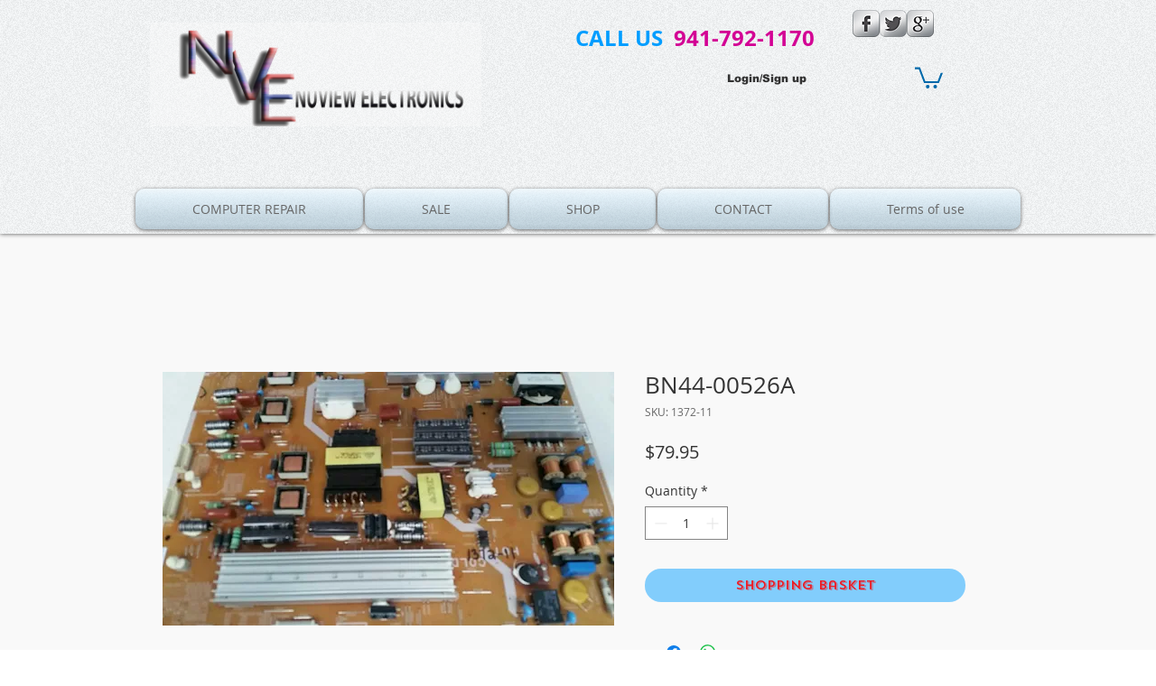

--- FILE ---
content_type: text/html; charset=utf-8
request_url: https://www.google.com/recaptcha/api2/aframe
body_size: 267
content:
<!DOCTYPE HTML><html><head><meta http-equiv="content-type" content="text/html; charset=UTF-8"></head><body><script nonce="yzolZ8rMcZvIFydV4OZIVw">/** Anti-fraud and anti-abuse applications only. See google.com/recaptcha */ try{var clients={'sodar':'https://pagead2.googlesyndication.com/pagead/sodar?'};window.addEventListener("message",function(a){try{if(a.source===window.parent){var b=JSON.parse(a.data);var c=clients[b['id']];if(c){var d=document.createElement('img');d.src=c+b['params']+'&rc='+(localStorage.getItem("rc::a")?sessionStorage.getItem("rc::b"):"");window.document.body.appendChild(d);sessionStorage.setItem("rc::e",parseInt(sessionStorage.getItem("rc::e")||0)+1);localStorage.setItem("rc::h",'1768808240053');}}}catch(b){}});window.parent.postMessage("_grecaptcha_ready", "*");}catch(b){}</script></body></html>